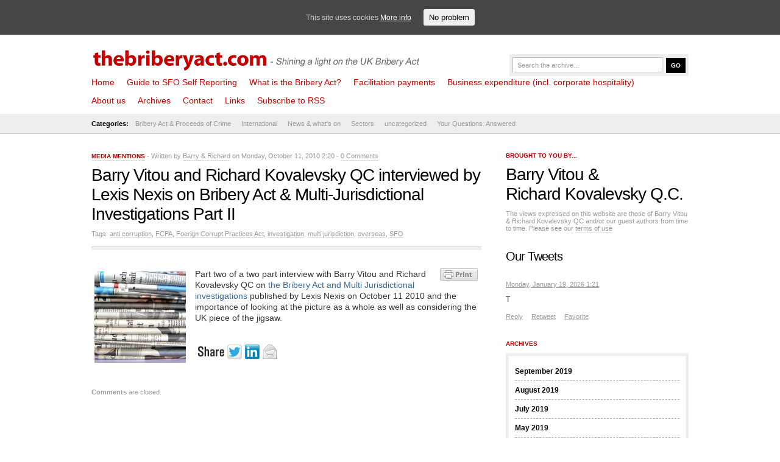

--- FILE ---
content_type: text/html; charset=UTF-8
request_url: https://thebriberyact.com/2010/10/11/barry-vitou-and-richard-kovalevsky-qc-interviewed-by-lexis-nexis-on-bribery-act-multi-jurisdictional-investigations-part-ii/
body_size: 6879
content:
<!DOCTYPE html PUBLIC "-//W3C//DTD XHTML 1.0 Transitional//EN" "http://www.w3.org/TR/xhtml1/DTD/xhtml1-transitional.dtd">
<html xmlns="http://www.w3.org/1999/xhtml" lang="en-US">
<head>
	<meta http-equiv="Content-Type" content="text/html; charset=UTF-8" />
	<meta name="description" content="" />
	<meta name="keywords" content="thebriberyact.com" />
	<meta name="author" content="thebriberyact.com" />
	<meta name="generator" content="WordPress 4.7.25" />
	<link rel="stylesheet" href="https://thebriberyact.com/wp-content/themes/News/style.css" type="text/css" media="screen, projection" />
	<link rel="alternate" type="application/rss+xml" title="thebriberyact.com RSS Feed" href="https://thebriberyact.com/feed/" />
	<link rel="pingback" href="https://thebriberyact.com/xmlrpc.php" />


<title>Barry Vitou and Richard Kovalevsky QC interviewed by Lexis Nexis on Bribery Act &#038; Multi-Jurisdictional Investigations Part II &#8211; thebriberyact.com</title>
	<script type="text/javascript" src="https://thebriberyact.com/wp-content/themes/News/scripts/dropdown.js">
	</script>
	<script type="text/javascript" src="https://thebriberyact.com/wp-content/themes/News/scripts/slider.js">
	</script>
	<script type="text/javascript">
		//SYNTAX: menuscript.definemenu("tab_menu_id", integer OR "auto")
		menuscript.definemenu("tab_menu", 0) //initialize Tab Menu with ID "menu" and select 1st tab by default
	</script>
<link rel='dns-prefetch' href='//platform.twitter.com' />
<link rel='dns-prefetch' href='//s.w.org' />
		<script type="text/javascript">
			window._wpemojiSettings = {"baseUrl":"https:\/\/s.w.org\/images\/core\/emoji\/2.2.1\/72x72\/","ext":".png","svgUrl":"https:\/\/s.w.org\/images\/core\/emoji\/2.2.1\/svg\/","svgExt":".svg","source":{"concatemoji":"https:\/\/thebriberyact.com\/wp-includes\/js\/wp-emoji-release.min.js?ver=4.7.25"}};
			!function(t,a,e){var r,n,i,o=a.createElement("canvas"),l=o.getContext&&o.getContext("2d");function c(t){var e=a.createElement("script");e.src=t,e.defer=e.type="text/javascript",a.getElementsByTagName("head")[0].appendChild(e)}for(i=Array("flag","emoji4"),e.supports={everything:!0,everythingExceptFlag:!0},n=0;n<i.length;n++)e.supports[i[n]]=function(t){var e,a=String.fromCharCode;if(!l||!l.fillText)return!1;switch(l.clearRect(0,0,o.width,o.height),l.textBaseline="top",l.font="600 32px Arial",t){case"flag":return(l.fillText(a(55356,56826,55356,56819),0,0),o.toDataURL().length<3e3)?!1:(l.clearRect(0,0,o.width,o.height),l.fillText(a(55356,57331,65039,8205,55356,57096),0,0),e=o.toDataURL(),l.clearRect(0,0,o.width,o.height),l.fillText(a(55356,57331,55356,57096),0,0),e!==o.toDataURL());case"emoji4":return l.fillText(a(55357,56425,55356,57341,8205,55357,56507),0,0),e=o.toDataURL(),l.clearRect(0,0,o.width,o.height),l.fillText(a(55357,56425,55356,57341,55357,56507),0,0),e!==o.toDataURL()}return!1}(i[n]),e.supports.everything=e.supports.everything&&e.supports[i[n]],"flag"!==i[n]&&(e.supports.everythingExceptFlag=e.supports.everythingExceptFlag&&e.supports[i[n]]);e.supports.everythingExceptFlag=e.supports.everythingExceptFlag&&!e.supports.flag,e.DOMReady=!1,e.readyCallback=function(){e.DOMReady=!0},e.supports.everything||(r=function(){e.readyCallback()},a.addEventListener?(a.addEventListener("DOMContentLoaded",r,!1),t.addEventListener("load",r,!1)):(t.attachEvent("onload",r),a.attachEvent("onreadystatechange",function(){"complete"===a.readyState&&e.readyCallback()})),(r=e.source||{}).concatemoji?c(r.concatemoji):r.wpemoji&&r.twemoji&&(c(r.twemoji),c(r.wpemoji)))}(window,document,window._wpemojiSettings);
		</script>
		<style type="text/css">
img.wp-smiley,
img.emoji {
	display: inline !important;
	border: none !important;
	box-shadow: none !important;
	height: 1em !important;
	width: 1em !important;
	margin: 0 .07em !important;
	vertical-align: -0.1em !important;
	background: none !important;
	padding: 0 !important;
}
</style>
<link rel='stylesheet' id='hupso_css-css'  href='https://thebriberyact.com/wp-content/plugins/hupso-share-buttons-for-twitter-facebook-google/style.css?ver=4.7.25' type='text/css' media='all' />
<link rel='stylesheet' id='cookie-consent-style-css'  href='https://thebriberyact.com/wp-content/plugins/uk-cookie-consent/assets/css/style.css?ver=4.7.25' type='text/css' media='all' />
<script type='text/javascript' src='https://thebriberyact.com/wp-includes/js/jquery/jquery.js?ver=1.12.4'></script>
<script type='text/javascript' src='https://thebriberyact.com/wp-includes/js/jquery/jquery-migrate.min.js?ver=1.4.1'></script>
<link rel='https://api.w.org/' href='https://thebriberyact.com/wp-json/' />
<link rel="EditURI" type="application/rsd+xml" title="RSD" href="https://thebriberyact.com/xmlrpc.php?rsd" />
<link rel="wlwmanifest" type="application/wlwmanifest+xml" href="https://thebriberyact.com/wp-includes/wlwmanifest.xml" /> 
<link rel='prev' title='Barry Vitou Quoted in the Guardian' href='https://thebriberyact.com/2010/10/10/barry-vitou-quoted-in-the-guardian/' />
<link rel='next' title='Adequate procedures, guidance &#038; the road map to compliance with the Bribery Act' href='https://thebriberyact.com/2010/10/12/770/' />
<meta name="generator" content="WordPress 4.7.25" />
<link rel="canonical" href="https://thebriberyact.com/2010/10/11/barry-vitou-and-richard-kovalevsky-qc-interviewed-by-lexis-nexis-on-bribery-act-multi-jurisdictional-investigations-part-ii/" />
<link rel='shortlink' href='https://thebriberyact.com/?p=761' />
<link rel="alternate" type="application/json+oembed" href="https://thebriberyact.com/wp-json/oembed/1.0/embed?url=https%3A%2F%2Fthebriberyact.com%2F2010%2F10%2F11%2Fbarry-vitou-and-richard-kovalevsky-qc-interviewed-by-lexis-nexis-on-bribery-act-multi-jurisdictional-investigations-part-ii%2F" />
<link rel="alternate" type="text/xml+oembed" href="https://thebriberyact.com/wp-json/oembed/1.0/embed?url=https%3A%2F%2Fthebriberyact.com%2F2010%2F10%2F11%2Fbarry-vitou-and-richard-kovalevsky-qc-interviewed-by-lexis-nexis-on-bribery-act-multi-jurisdictional-investigations-part-ii%2F&#038;format=xml" />
    <style type="text/css" media="screen">
      div.printfriendly a, div.printfriendly a:link, div.printfriendly a:hover, div.printfriendly a:visited {
        text-decoration: none;
        border: none;
      }
    </style>
           <style type="text/css" media="screen">
          div.printfriendly {
            margin: 0px 0px 0px 0px;
            position: relative;
            z-index: 1000;
          }
          div.printfriendly a, div.printfriendly a:link, div.printfriendly a:visited {
            font-size: 14px;
            color: #d10000;
            vertical-align: bottom;
          }
          .printfriendly a {
            box-shadow:none;
          }
          .printfriendly a:hover {
            cursor: pointer;
          }
          .printfriendly a img  {
            border: none;
            padding:0;
            margin-right: 6px;
            box-shadow: none;
            -webkit-box-shadow: none;
            -moz-box-shadow: none;
          }
          .printfriendly a span{
            vertical-align: bottom;
          }
          .pf-alignleft {
            float: left;
          }
          .pf-alignright {
            float: right;
          }
          div.pf-aligncenter {
            display: block;
            margin-left: auto;
            margin-right: auto;
            text-align: center;
          }
        </style>
        <style type="text/css" media="print">
          .printfriendly {
            display: none;
          }
        </style>
<style id="ctcc-css" type="text/css" media="screen">
				#catapult-cookie-bar {
					box-sizing: border-box;
					max-height: 0;
					opacity: 0;
					z-index: 99999;
					overflow: hidden;
					color: #ddd;
					position: fixed;
					left: 0;
					top: 0;
					width: 100%;
					background-color: #464646;
				}
				#catapult-cookie-bar a {
					color: #fff;
				}
				#catapult-cookie-bar .x_close span {
					background-color: ;
				}
				button#catapultCookie {
					background:;
					color: ;
					border: 0; padding: 6px 9px; border-radius: 3px;
				}
				#catapult-cookie-bar h3 {
					color: #ddd;
				}
				.has-cookie-bar #catapult-cookie-bar {
					opacity: 1;
					max-height: 999px;
					min-height: 30px;
				}</style><script type="text/javascript">
(function(url){
	if(/(?:Chrome\/26\.0\.1410\.63 Safari\/537\.31|WordfenceTestMonBot)/.test(navigator.userAgent)){ return; }
	var addEvent = function(evt, handler) {
		if (window.addEventListener) {
			document.addEventListener(evt, handler, false);
		} else if (window.attachEvent) {
			document.attachEvent('on' + evt, handler);
		}
	};
	var removeEvent = function(evt, handler) {
		if (window.removeEventListener) {
			document.removeEventListener(evt, handler, false);
		} else if (window.detachEvent) {
			document.detachEvent('on' + evt, handler);
		}
	};
	var evts = 'contextmenu dblclick drag dragend dragenter dragleave dragover dragstart drop keydown keypress keyup mousedown mousemove mouseout mouseover mouseup mousewheel scroll'.split(' ');
	var logHuman = function() {
		var wfscr = document.createElement('script');
		wfscr.type = 'text/javascript';
		wfscr.async = true;
		wfscr.src = url + '&r=' + Math.random();
		(document.getElementsByTagName('head')[0]||document.getElementsByTagName('body')[0]).appendChild(wfscr);
		for (var i = 0; i < evts.length; i++) {
			removeEvent(evts[i], logHuman);
		}
	};
	for (var i = 0; i < evts.length; i++) {
		addEvent(evts[i], logHuman);
	}
})('//thebriberyact.com/?wordfence_logHuman=1&hid=ECFE1FD3EA58EA308176F75D1308FD1C');
</script>
<script type="text/javascript">
 
  var _gaq = _gaq || [];
  _gaq.push(['_setAccount', 'UA-7599055-6']);
  _gaq.push(['_trackPageview']);
 
  (function() {
    var ga = document.createElement('script'); ga.type = 'text/javascript'; ga.async = true;
    ga.src = ('https:' == document.location.protocol ? 'https://ssl' : 'http://www') + '.google-analytics.com/ga.js';
    var s = document.getElementsByTagName('script')[0]; s.parentNode.insertBefore(ga, s);
  })();
 
</script>

</head>
<body>
	<div id="header"> <!-- Header with the logo and search box -->
		<a href="http://thebriberyact.com" title="thebriberyact.com" class="logo">
<img src="http://thebriberyact.com/wp-content/themes/News/images/logo.gif" border="0" />
</a>
		<form action="http://google.com/search" name="f" class="search">
			<input name="q" type="text" class="input" value="Search the archive..." onfocus="value=''" />
			<input name="q" type="hidden" value="site:http://thebriberyact.com" />
			<input name="btnG" type="submit" class="button" value="Go" />
		</form>
	</div> <!-- END -->
	<div class="clear"></div>
	<div id="menu"> <!-- The pages menu -->
		<ul id="main_menu" class="container main_menu">
			<li class="page_item"><a href="http://thebriberyact.com" title="thebriberyact.com">Home</a></li>
			<li class="page_item page-item-10586"><a href="https://thebriberyact.com/self-reporting-the-definitive-sfo-guide/">Guide to SFO Self Reporting</a></li>
<li class="page_item page-item-171"><a href="https://thebriberyact.com/what-is-the-bribery-act/">What is the Bribery Act?</a></li>
<li class="page_item page-item-5106"><a href="https://thebriberyact.com/facilitation-payments/">Facilitation payments</a></li>
<li class="page_item page-item-5894"><a href="https://thebriberyact.com/corporate-hospitality/">Business expenditure (incl. corporate hospitality)</a></li>
<li class="page_item page-item-2 page_item_has_children"><a href="https://thebriberyact.com/about-us/">About us</a>
<ul class='children'>
	<li class="page_item page-item-77"><a href="https://thebriberyact.com/about-us/terms-and-conditions/">Terms and Conditions</a></li>
	<li class="page_item page-item-83"><a href="https://thebriberyact.com/about-us/barry-vitou/">Barry Vitou</a></li>
	<li class="page_item page-item-86"><a href="https://thebriberyact.com/about-us/richard-kovalevsky-q-c/">Richard Kovalevsky Q.C.</a></li>
	<li class="page_item page-item-356"><a href="https://thebriberyact.com/about-us/privacy-statement/">Privacy Statement</a></li>
</ul>
</li>
<li class="page_item page-item-74"><a href="https://thebriberyact.com/articles/">Archives</a></li>
<li class="page_item page-item-858 page_item_has_children"><a href="https://thebriberyact.com/contact-us/">Contact</a>
<ul class='children'>
	<li class="page_item page-item-9310"><a href="https://thebriberyact.com/contact-us/cookies/">Cookies</a></li>
</ul>
</li>
<li class="page_item page-item-89"><a href="https://thebriberyact.com/links-2/">Links</a></li>

<li class="page_item"><a href="http://thebriberyact.com/feed/">Subscribe to RSS</a></li>

		</ul>
	</div> <!-- END -->
	<div class="clear"></div>
	<div id="submenu"> <!-- The categories menu -->
		<ul id="sub_menu" class="container sub_menu">
			<li><b>Categories:</b></li>	<li class="cat-item cat-item-117"><a href="https://thebriberyact.com/category/bribery-act/" >Bribery Act &amp; Proceeds of Crime</a>
<ul class='children'>
	<li class="cat-item cat-item-9"><a href="https://thebriberyact.com/category/bribery-act/adequate-procedures/" >Adequate Procedures</a>
</li>
	<li class="cat-item cat-item-589"><a href="https://thebriberyact.com/category/bribery-act/self-reporting-2/" >All you need to know about self reporting</a>
</li>
	<li class="cat-item cat-item-713"><a href="https://thebriberyact.com/category/bribery-act/associated-persons-2/" >Associated persons</a>
</li>
	<li class="cat-item cat-item-415"><a href="https://thebriberyact.com/category/bribery-act/what-to-do-if-there-is-suspected-bribery/" >Concerned about possible bribery?</a>
</li>
	<li class="cat-item cat-item-565"><a href="https://thebriberyact.com/category/bribery-act/corporate-hospitality-2/" >Corporate hospitality</a>
</li>
	<li class="cat-item cat-item-218"><a href="https://thebriberyact.com/category/bribery-act/director/" >Director</a>
</li>
	<li class="cat-item cat-item-564"><a href="https://thebriberyact.com/category/bribery-act/facilitation-payments-2/" >Facilitation payments</a>
</li>
	<li class="cat-item cat-item-566"><a href="https://thebriberyact.com/category/bribery-act/internal-investigations-2/" >Internal investigations</a>
</li>
	<li class="cat-item cat-item-591"><a href="https://thebriberyact.com/category/bribery-act/money-laundering-and-poca/" >Money laundering</a>
</li>
</ul>
</li>
	<li class="cat-item cat-item-666"><a href="https://thebriberyact.com/category/international-3/" >International</a>
<ul class='children'>
	<li class="cat-item cat-item-567"><a href="https://thebriberyact.com/category/international-3/asia-pac/" >Asia Pac</a>
</li>
	<li class="cat-item cat-item-663"><a href="https://thebriberyact.com/category/international-3/australia/" >Australia</a>
</li>
	<li class="cat-item cat-item-670"><a href="https://thebriberyact.com/category/international-3/india/" >India</a>
</li>
	<li class="cat-item cat-item-328"><a href="https://thebriberyact.com/category/international-3/long-arm-jurisdiction/" >Long arm jurisdiction &#8211; are you subject to the law?</a>
</li>
	<li class="cat-item cat-item-504"><a href="https://thebriberyact.com/category/international-3/mena/" >MENA (Middle East &amp; North Africa)</a>
</li>
	<li class="cat-item cat-item-609"><a href="https://thebriberyact.com/category/international-3/offshore/" >Offshore</a>
</li>
	<li class="cat-item cat-item-362"><a href="https://thebriberyact.com/category/international-3/russia/" >Russia</a>
</li>
	<li class="cat-item cat-item-656"><a href="https://thebriberyact.com/category/international-3/scotland/" >Scotland</a>
</li>
	<li class="cat-item cat-item-568"><a href="https://thebriberyact.com/category/international-3/us-foreign-corrupt-practices-act-dodd-frank/" >US Foreign Corrupt Practices Act &amp; Dodd Frank</a>
</li>
</ul>
</li>
	<li class="cat-item cat-item-57"><a href="https://thebriberyact.com/category/whats-on/" >News &amp; what&#039;s on</a>
<ul class='children'>
	<li class="cat-item cat-item-23"><a href="https://thebriberyact.com/category/whats-on/cases/" >Court Cases</a>
</li>
	<li class="cat-item cat-item-52"><a href="https://thebriberyact.com/category/whats-on/media-mentions/" >Media Mentions</a>
</li>
	<li class="cat-item cat-item-1111"><a href="https://thebriberyact.com/category/whats-on/our-events/" >Our events</a>
</li>
</ul>
</li>
	<li class="cat-item cat-item-711"><a href="https://thebriberyact.com/category/sector/" >Sectors</a>
<ul class='children'>
	<li class="cat-item cat-item-109"><a href="https://thebriberyact.com/category/sector/construction/" >Construction</a>
</li>
	<li class="cat-item cat-item-592"><a href="https://thebriberyact.com/category/sector/extractive-incl-oil-gas/" >Extractive (incl. oil &amp; gas)</a>
</li>
	<li class="cat-item cat-item-346"><a href="https://thebriberyact.com/category/sector/financial-services/" >Financial Services</a>
</li>
	<li class="cat-item cat-item-593"><a href="https://thebriberyact.com/category/sector/manufacturing/" >Manufacturing</a>
</li>
	<li class="cat-item cat-item-590"><a href="https://thebriberyact.com/category/sector/medical/" >Medical (incl. medical device &amp; pharma)</a>
</li>
	<li class="cat-item cat-item-905"><a href="https://thebriberyact.com/category/sector/mining/" >Mining</a>
</li>
	<li class="cat-item cat-item-714"><a href="https://thebriberyact.com/category/sector/real-estate-property/" >Real estate &amp; property</a>
</li>
	<li class="cat-item cat-item-1262"><a href="https://thebriberyact.com/category/sector/retail/" >Retail</a>
</li>
	<li class="cat-item cat-item-1105"><a href="https://thebriberyact.com/category/sector/shipping/" >Shipping</a>
</li>
	<li class="cat-item cat-item-891"><a href="https://thebriberyact.com/category/sector/technology-sector/" >Technology</a>
</li>
</ul>
</li>
	<li class="cat-item cat-item-1812"><a href="https://thebriberyact.com/category/uncategorized/" >uncategorized</a>
</li>
	<li class="cat-item cat-item-304"><a href="https://thebriberyact.com/category/ask/" >Your Questions: Answered</a>
</li>
		</ul>
	</div> <!-- END -->
	<div class="clear"></div>	<div id="content" class="container">
		<div class="column_main">
						<h2><a href="https://thebriberyact.com/category/whats-on/media-mentions/" rel="category tag">Media Mentions</a><i> - Written by <a href="https://thebriberyact.com/author/barryvitou/" title="Posts by Barry &#038; Richard" rel="author">Barry &#38; Richard</a> on Monday, October 11, 2010 2:20 - <a href="#commenting" title="Jump to the comments">0 Comments</a></i></h2>
			<h1>Barry Vitou and Richard Kovalevsky QC interviewed by Lexis Nexis on Bribery Act &#038; Multi-Jurisdictional Investigations Part II</h1>
			<div class="meta">Tags: <a href="https://thebriberyact.com/tag/anti-corruption/" rel="tag">anti corruption</a>, <a href="https://thebriberyact.com/tag/fcpa/" rel="tag">FCPA</a>, <a href="https://thebriberyact.com/tag/foerign-corrupt-practices-act/" rel="tag">Foerign Corrupt Practices Act</a>, <a href="https://thebriberyact.com/tag/investigation/" rel="tag">investigation</a>, <a href="https://thebriberyact.com/tag/multi-jurisdiction/" rel="tag">multi jurisdiction</a>, <a href="https://thebriberyact.com/tag/overseas/" rel="tag">overseas</a>, <a href="https://thebriberyact.com/tag/sfo/" rel="tag">SFO</a></div>			<div class="hr_top"></div>
			<div id="entry">
			<div class="pf-content"><div class="printfriendly pf-alignright"><a href="#" rel="nofollow" onclick="window.print(); return false;" class="noslimstat"><img style="border:none;-webkit-box-shadow:none; box-shadow:none;" src="https://cdn.printfriendly.com/button-print-gry20.png" alt="Print Friendly" /></a></div><p><a href="http://thebriberyact.com/wp-content/uploads/2010/10/mediamentionssfinal2.jpg"><img src="http://thebriberyact.com/wp-content/uploads/2010/10/mediamentionssfinal2-150x150.jpg" alt="" title="OLYMPUS DIGITAL CAMERA" width="150" height="150" class="alignleft size-thumbnail wp-image-762" srcset="https://thebriberyact.com/wp-content/uploads/2010/10/mediamentionssfinal2-150x150.jpg 150w, https://thebriberyact.com/wp-content/uploads/2010/10/mediamentionssfinal2-92x92.jpg 92w" sizes="(max-width: 150px) 100vw, 150px" /></a>Part two of a two part interview with Barry Vitou and Richard Kovalevsky QC  on <a href="http://lexisweb.co.uk/groups/company_commercial/blog/archive/2010/10/8/24300.aspx">the Bribery Act and Multi Jurisdictional investigations</a> published by Lexis Nexis on October 11 2010 and the importance of looking at the picture as a whole as well as considering the UK piece of the jigsaw.</p>
<div style="padding-bottom:20px; padding-top:10px;" class="hupso-share-buttons"><!-- Hupso Share Buttons - http://www.hupso.com/share/ --><a class="hupso_toolbar" href="http://www.hupso.com/share/"><img src="https://static.hupso.com/share/buttons/share-medium.png" style="border:0px; padding-top:5px; float:left;" alt="Share Button"/></a><script type="text/javascript">var hupso_services_t=new Array("Twitter","Linkedin","Email");var hupso_url_t="http://thebriberyact.com";var hupso_background_t="#EAF4FF";var hupso_border_t="#66CCFF";var hupso_toolbar_size_t="medium";var hupso_twitter_via = "thebriberyact";var hupso_image_folder_url = "";var hupso_twitter_via="thebriberyact";var hupso_url_t="";var hupso_title_t="Barry Vitou and Richard Kovalevsky QC interviewed by Lexis Nexis on Bribery Act &amp; Multi-Jurisdictional Investigations Part II";</script><script type="text/javascript" src="https://static.hupso.com/share/js/share_toolbar.js"></script><!-- Hupso Share Buttons --></div></div>			</div>
			<br />
			<br />
			<!-- You can start editing here. -->
<div id="commenting" class="clear"></div>
	<!-- If comments are closed. -->
		<span class="meta"><b>Comments</b> are closed.</span>
						</div>
		<div class="column_right">
	<div id="text-2" class="widget widget_text">			<div class="textwidget"><h2>Brought to you by...</h2>


<h1><a href="/about-us/barry-vitou/">Barry Vitou</a> &<br /><a href="/about-us/richard-kovalevsky-q-c/">Richard Kovalevsky Q.C.</a></h1>
<span class="meta">The views expressed on this website are those of Barry Vitou & Richard Kovalevsky QC and/or our guest authors from time to time. Please see our <a href="http://thebriberyact.com/about/terms-and-conditions/">terms of use</a></span><br />



<div class="bribery-tweet-feed"><h3 class="heading">Our Tweets</h3><div class="tweet">
	                      
	                      	<a class="timestamp" href="https://twitter.com/thebriberyact/status/T" target="_blank">
	                      	Monday, January 19, 2026 1:21
	                      	</a><p>T</p>

				             <div class="twitter_intents">
				             	<a class="reply" href="https://twitter.com/intent/tweet?in_reply_to=T">Reply</a>
				             	<a class="retweet" href="https://twitter.com/intent/retweet?tweet_id=T">Retweet</a>
				             	<a class="favorite" href="https://twitter.com/intent/favorite?tweet_id=T">Favorite</a>
				             </div></div></div></div>
		</div><div id="archives-2" class="widget widget_archive"><h2>Archives</h2>		<ul>
			<li><a href='https://thebriberyact.com/2019/09/'>September 2019</a></li>
	<li><a href='https://thebriberyact.com/2019/08/'>August 2019</a></li>
	<li><a href='https://thebriberyact.com/2019/07/'>July 2019</a></li>
	<li><a href='https://thebriberyact.com/2019/05/'>May 2019</a></li>
	<li><a href='https://thebriberyact.com/2019/04/'>April 2019</a></li>
	<li><a href='https://thebriberyact.com/2019/01/'>January 2019</a></li>
	<li><a href='https://thebriberyact.com/2018/09/'>September 2018</a></li>
	<li><a href='https://thebriberyact.com/2018/07/'>July 2018</a></li>
	<li><a href='https://thebriberyact.com/2018/06/'>June 2018</a></li>
	<li><a href='https://thebriberyact.com/2018/05/'>May 2018</a></li>
	<li><a href='https://thebriberyact.com/2018/04/'>April 2018</a></li>
	<li><a href='https://thebriberyact.com/2018/02/'>February 2018</a></li>
	<li><a href='https://thebriberyact.com/2017/10/'>October 2017</a></li>
	<li><a href='https://thebriberyact.com/2017/06/'>June 2017</a></li>
	<li><a href='https://thebriberyact.com/2017/05/'>May 2017</a></li>
	<li><a href='https://thebriberyact.com/2017/01/'>January 2017</a></li>
	<li><a href='https://thebriberyact.com/2016/12/'>December 2016</a></li>
	<li><a href='https://thebriberyact.com/2016/10/'>October 2016</a></li>
	<li><a href='https://thebriberyact.com/2016/09/'>September 2016</a></li>
	<li><a href='https://thebriberyact.com/2016/08/'>August 2016</a></li>
	<li><a href='https://thebriberyact.com/2016/07/'>July 2016</a></li>
	<li><a href='https://thebriberyact.com/2016/06/'>June 2016</a></li>
	<li><a href='https://thebriberyact.com/2016/05/'>May 2016</a></li>
	<li><a href='https://thebriberyact.com/2016/04/'>April 2016</a></li>
	<li><a href='https://thebriberyact.com/2016/03/'>March 2016</a></li>
	<li><a href='https://thebriberyact.com/2016/02/'>February 2016</a></li>
	<li><a href='https://thebriberyact.com/2016/01/'>January 2016</a></li>
	<li><a href='https://thebriberyact.com/2015/12/'>December 2015</a></li>
	<li><a href='https://thebriberyact.com/2015/11/'>November 2015</a></li>
	<li><a href='https://thebriberyact.com/2015/09/'>September 2015</a></li>
	<li><a href='https://thebriberyact.com/2015/08/'>August 2015</a></li>
	<li><a href='https://thebriberyact.com/2015/07/'>July 2015</a></li>
	<li><a href='https://thebriberyact.com/2015/06/'>June 2015</a></li>
	<li><a href='https://thebriberyact.com/2015/05/'>May 2015</a></li>
	<li><a href='https://thebriberyact.com/2015/04/'>April 2015</a></li>
	<li><a href='https://thebriberyact.com/2015/03/'>March 2015</a></li>
	<li><a href='https://thebriberyact.com/2015/02/'>February 2015</a></li>
	<li><a href='https://thebriberyact.com/2015/01/'>January 2015</a></li>
	<li><a href='https://thebriberyact.com/2014/12/'>December 2014</a></li>
	<li><a href='https://thebriberyact.com/2014/11/'>November 2014</a></li>
	<li><a href='https://thebriberyact.com/2014/10/'>October 2014</a></li>
	<li><a href='https://thebriberyact.com/2014/09/'>September 2014</a></li>
	<li><a href='https://thebriberyact.com/2014/08/'>August 2014</a></li>
	<li><a href='https://thebriberyact.com/2014/07/'>July 2014</a></li>
	<li><a href='https://thebriberyact.com/2014/06/'>June 2014</a></li>
	<li><a href='https://thebriberyact.com/2014/05/'>May 2014</a></li>
	<li><a href='https://thebriberyact.com/2014/04/'>April 2014</a></li>
	<li><a href='https://thebriberyact.com/2014/03/'>March 2014</a></li>
	<li><a href='https://thebriberyact.com/2014/02/'>February 2014</a></li>
	<li><a href='https://thebriberyact.com/2013/12/'>December 2013</a></li>
	<li><a href='https://thebriberyact.com/2013/11/'>November 2013</a></li>
	<li><a href='https://thebriberyact.com/2013/10/'>October 2013</a></li>
	<li><a href='https://thebriberyact.com/2013/09/'>September 2013</a></li>
	<li><a href='https://thebriberyact.com/2013/08/'>August 2013</a></li>
	<li><a href='https://thebriberyact.com/2013/07/'>July 2013</a></li>
	<li><a href='https://thebriberyact.com/2013/06/'>June 2013</a></li>
	<li><a href='https://thebriberyact.com/2013/05/'>May 2013</a></li>
	<li><a href='https://thebriberyact.com/2013/04/'>April 2013</a></li>
	<li><a href='https://thebriberyact.com/2013/03/'>March 2013</a></li>
	<li><a href='https://thebriberyact.com/2013/02/'>February 2013</a></li>
	<li><a href='https://thebriberyact.com/2013/01/'>January 2013</a></li>
	<li><a href='https://thebriberyact.com/2012/12/'>December 2012</a></li>
	<li><a href='https://thebriberyact.com/2012/11/'>November 2012</a></li>
	<li><a href='https://thebriberyact.com/2012/10/'>October 2012</a></li>
	<li><a href='https://thebriberyact.com/2012/09/'>September 2012</a></li>
	<li><a href='https://thebriberyact.com/2012/08/'>August 2012</a></li>
	<li><a href='https://thebriberyact.com/2012/07/'>July 2012</a></li>
	<li><a href='https://thebriberyact.com/2012/06/'>June 2012</a></li>
	<li><a href='https://thebriberyact.com/2012/05/'>May 2012</a></li>
	<li><a href='https://thebriberyact.com/2012/04/'>April 2012</a></li>
	<li><a href='https://thebriberyact.com/2012/03/'>March 2012</a></li>
	<li><a href='https://thebriberyact.com/2012/02/'>February 2012</a></li>
	<li><a href='https://thebriberyact.com/2012/01/'>January 2012</a></li>
	<li><a href='https://thebriberyact.com/2011/12/'>December 2011</a></li>
	<li><a href='https://thebriberyact.com/2011/11/'>November 2011</a></li>
	<li><a href='https://thebriberyact.com/2011/10/'>October 2011</a></li>
	<li><a href='https://thebriberyact.com/2011/09/'>September 2011</a></li>
	<li><a href='https://thebriberyact.com/2011/08/'>August 2011</a></li>
	<li><a href='https://thebriberyact.com/2011/07/'>July 2011</a></li>
	<li><a href='https://thebriberyact.com/2011/06/'>June 2011</a></li>
	<li><a href='https://thebriberyact.com/2011/05/'>May 2011</a></li>
	<li><a href='https://thebriberyact.com/2011/04/'>April 2011</a></li>
	<li><a href='https://thebriberyact.com/2011/03/'>March 2011</a></li>
	<li><a href='https://thebriberyact.com/2011/02/'>February 2011</a></li>
	<li><a href='https://thebriberyact.com/2011/01/'>January 2011</a></li>
	<li><a href='https://thebriberyact.com/2010/12/'>December 2010</a></li>
	<li><a href='https://thebriberyact.com/2010/11/'>November 2010</a></li>
	<li><a href='https://thebriberyact.com/2010/10/'>October 2010</a></li>
	<li><a href='https://thebriberyact.com/2010/09/'>September 2010</a></li>
		</ul>
		</div>
</div>
<div class="clear"></div>		
		<div class="hr_bottom"></div>
	</div>
      <script type="text/javascript">

          var pfHeaderImgUrl = '';
          var pfHeaderTagline = '';
          var pfdisableClickToDel = '0';
          var pfImagesSize = 'full-size';
          var pfImageDisplayStyle = 'right';
          var pfDisableEmail = '0';
          var pfDisablePDF = '0';
          var pfDisablePrint = '0';
          var pfCustomCSS = '';
      (function() {
            var e = document.createElement('script'); e.type="text/javascript";
            e.src = 'https://cdn.printfriendly.com/printfriendly.js';
            document.getElementsByTagName('head')[0].appendChild(e);
        })();
      </script>
<script type='text/javascript'>
/* <![CDATA[ */
var ctcc_vars = {"expiry":"30","method":"1","version":"1"};
/* ]]> */
</script>
<script type='text/javascript' src='https://thebriberyact.com/wp-content/plugins/uk-cookie-consent/assets/js/uk-cookie-consent-js.js?ver=2.3.0'></script>
<script type='text/javascript' src='//platform.twitter.com/widgets.js?ver=1.0.0'></script>
<script type='text/javascript' src='https://thebriberyact.com/wp-includes/js/wp-embed.min.js?ver=4.7.25'></script>
			
				<script type="text/javascript">
					jQuery(document).ready(function($){
												if(!catapultReadCookie("catAccCookies")){ // If the cookie has not been set then show the bar
							$("html").addClass("has-cookie-bar");
							$("html").addClass("cookie-bar-top-bar");
							$("html").addClass("cookie-bar-bar");
															// Wait for the animation on the html to end before recalculating the required top margin
								$("html").on('webkitTransitionEnd otransitionend oTransitionEnd msTransitionEnd transitionend', function(e) {
									// code to execute after transition ends
									var barHeight = $('#catapult-cookie-bar').outerHeight();
									$("html").css("margin-top",barHeight);
									$("body.admin-bar").css("margin-top",barHeight-32); // Push the body down if the admin bar is active
								});
													}
																	});
				</script>
			
			<div id="catapult-cookie-bar" class=""><div class="ctcc-inner "><span class="ctcc-left-side">This site uses cookies <a class="ctcc-more-info-link" tabindex=0 target="_blank" href="http://thebriberyact.com/cookies">More info</a></span><span class="ctcc-right-side"><button id="catapultCookie" tabindex=0 onclick="catapultAcceptCookies();">No problem</button></span></div><!-- custom wrapper class --></div><!-- #catapult-cookie-bar --><div id="footer">
	<div class="container">
		<p class="left">© thebriberyact.com. All Rights Reserved. - <a href="http://thebriberyact.com/contact-us/terms-and-conditions/">Terms of use</a> - <a href="http://thebriberyact.com/about/privacy-statement/">Privacy Statement</a></p>
		
		
		<!-- END -->
		<div class="clear"></div>
	</div>
</div>

</body>
</html>

--- FILE ---
content_type: text/javascript
request_url: https://thebriberyact.com/wp-content/themes/News/scripts/dropdown.js
body_size: 62
content:
/*
------------------------------------------------------------------------
DROPDOWN SCRIPT (for IE to render the children categories)
------------------------------------------------------------------------

Updated:    January 7 2008

*/

ieHover = function() {
	var sfEls = document.getElementById("sub_menu").getElementsByTagName("LI");
	for (var i=0; i<sfEls.length; i++) {
		sfEls[i].onmouseover=function() {
			this.className+=" iehover";
		}
		sfEls[i].onmouseout=function() {
			this.className=this.className.replace(new RegExp(" iehover\\b"), "");
		}
	}
}
if (window.attachEvent) window.attachEvent("onload", ieHover);